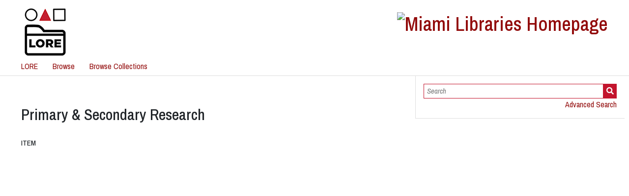

--- FILE ---
content_type: text/html; charset=UTF-8
request_url: https://lor.lib.miamioh.edu/s/lor/item/64
body_size: 5168
content:
<!DOCTYPE html><html lang="en-US">    <head>
        <meta charset="utf-8">
<meta name="viewport" content="width&#x3D;device-width,&#x20;initial-scale&#x3D;1">        <title>Primary &amp; Secondary Research · Miami Libraries Learning Object Repository · LOR</title>        <link href="&#x2F;&#x2F;fonts.googleapis.com&#x2F;css&#x3F;family&#x3D;Open&#x2B;Sans&#x3A;400,400italic,600,600italic,700italic,700" media="screen" rel="stylesheet" type="text&#x2F;css">
<link href="&#x2F;application&#x2F;asset&#x2F;css&#x2F;iconfonts.css&#x3F;v&#x3D;4.0.3" media="screen" rel="stylesheet" type="text&#x2F;css">
<link href="&#x2F;themes&#x2F;default&#x2F;asset&#x2F;.&#x2F;style.css&#x3F;v&#x3D;1.7.2" media="screen" rel="stylesheet" type="text&#x2F;css">
<link href="&#x2F;themes&#x2F;default&#x2F;asset&#x2F;css&#x2F;style.css&#x3F;v&#x3D;1.7.2" media="screen" rel="stylesheet" type="text&#x2F;css">
<link href="&#x2F;application&#x2F;asset&#x2F;css&#x2F;resource-page-blocks.css&#x3F;v&#x3D;4.0.3" media="screen" rel="stylesheet" type="text&#x2F;css">
<link href="&#x2F;modules&#x2F;MetadataBrowse&#x2F;asset&#x2F;css&#x2F;metadata-browse.css&#x3F;v&#x3D;1.6.0" media="screen" rel="stylesheet" type="text&#x2F;css">
<link href="&#x2F;s&#x2F;lor&#x2F;css-editor" media="screen" rel="stylesheet" type="text&#x2F;css">                <script  src="https&#x3A;&#x2F;&#x2F;code.jquery.com&#x2F;jquery-3.6.2.min.js"></script>
<script  src="&#x2F;application&#x2F;asset&#x2F;js&#x2F;global.js&#x3F;v&#x3D;4.0.3"></script>
<script  src="&#x2F;themes&#x2F;default&#x2F;asset&#x2F;js&#x2F;default.js&#x3F;v&#x3D;1.7.2"></script>
<script >
    //<!--
    
Omeka.jsTranslate = function(str) {
    var jsTranslations = {"Something went wrong":"Something went wrong","Make private":"Make private","Make public":"Make public","Expand":"Expand","Collapse":"Collapse","You have unsaved changes.":"You have unsaved changes.","Restore item set":"Restore item set","Close icon set":"Close icon set","Open icon set":"Open icon set","[Untitled]":"[Untitled]","Failed loading resource template from API":"Failed loading resource template from API","Restore property":"Restore property","There are no available pages.":"There are no available pages.","Please enter a valid language tag":"Please enter a valid language tag","Title":"Title","Description":"Description","Unknown block layout":"Unknown block layout","Required field must be completed":"Required field must be completed","Proposed":"Proposed","Allowed":"Allowed","Approved":"Approved","Rejected":"Rejected","You should accept the legal agreement.":"You should accept the legal agreement.","Data were added to the resource.":"Data were added to the resource.","They will be displayed definitely when approved.":"They will be displayed definitely when approved.","Reload page to see new tags.":"Reload page to see new tags.","Request too long to process.":"Request too long to process.","The resource or the tag doesn\u2019t exist.":"The resource or the tag doesn\u2019t exist."};
    return (str in jsTranslations) ? jsTranslations[str] : str;
};
    //-->
</script>
<script  async="async" src="https&#x3A;&#x2F;&#x2F;www.googletagmanager.com&#x2F;gtag&#x2F;js&#x3F;id&#x3D;G-6ND47FLNP2"></script>
<script >
    //<!--
    
                    
                      window.dataLayer = window.dataLayer || [];
                      function gtag(){dataLayer.push(arguments);}
                      gtag('js', new Date());
                    
                      gtag('config', 'G-6ND47FLNP2');
    //-->
</script>        
<link href="https://cdn.jsdelivr.net/npm/bootstrap@5.3.1/dist/css/bootstrap.min.css" rel="stylesheet" integrity="sha384-4bw+/aepP/YC94hEpVNVgiZdgIC5+VKNBQNGCHeKRQN+PtmoHDEXuppvnDJzQIu9" crossorigin="anonymous">
<link rel="preconnect" href="https://fonts.googleapis.com">
<link rel="preconnect" href="https://fonts.gstatic.com" crossorigin>
<link href="https://fonts.googleapis.com/css2?family=Archivo+Black&family=Archivo+Narrow:ital,wght@0,400;0,500;0,600;0,700;1,400;1,500;1,600;1,700&display=swap" rel="stylesheet">
<script src="https://cdn.jsdelivr.net/npm/bootstrap@5.3.1/dist/js/bootstrap.bundle.min.js" integrity="sha384-HwwvtgBNo3bZJJLYd8oVXjrBZt8cqVSpeBNS5n7C8IVInixGAoxmnlMuBnhbgrkm" crossorigin="anonymous"></script>
        <style>
            *{
font-family: 'Archivo Narrow', sans-serif;
}
#welcome-to-lore{
font-family: 'Archivo Black', sans-serif;
}
body.resource #content>h2:first-of-type+h3{
margin: 30px 0 !important;
}

            a:link,
            a:visited {
                color: #920b0b            }
            
            a:active,
            a:hover {
                color: #920b0b;
                opacity: .75;
            }
            
            .banner {
                height: auto;
                align-items: center;
            }
#search form input[type=text]{
border: 1px solid #c3142d;
}
#search form button[type=submit]:before{
background-color: #c3142d;
}
                    </style>
    </head>

    <body class="item&#x20;resource&#x20;show">        <a id="skipnav" href="#content">Skip to main content</a>
                <header>
            <h1 class="d-flex justify-content-between">
                <a href="/s/lor" class="site-title">
                                    <img src="https://lor.lib.miamioh.edu/files/asset/ff730323662a298611077b0e3aa205e580ef746d.jpg" alt="Miami Libraries Learning Object Repository" />
                                </a>
<a href="https://www.lib.miamioh.edu" class="site-title"> <img
                src="https://libapps.s3.amazonaws.com/accounts/190074/images/0721_PTier1_Libraries_VS_186KW_K_Digital.png"
                alt="Miami Libraries Homepage" style="padding-top:10px" width="135px"> </a>
            </h1>
            <nav>
            <ul class="navigation">
    <li>
        <a href="&#x2F;s&#x2F;lor&#x2F;page&#x2F;homepage">LORE</a>
    </li>
    <li>
        <a href="&#x2F;s&#x2F;lor&#x2F;item">Browse</a>
    </li>
    <li>
        <a href="&#x2F;s&#x2F;lor&#x2F;item-set">Browse item sets</a>
    </li>
</ul> <div id="search" class="head-search p-3 col-12 col-md-6 col-lg-4" style="left:66%;">
            <form action="https://lor.lib.miamioh.edu/s/lor/index/search" id="search-form">
                <input type="text" name="fulltext_search" value="" placeholder="Search" aria-label="Search">
                <button type="submit">Search</button>
            </form>

            <p class="m-0" style="text-align: right;">
                <a id="adv-search" href="https://lor.lib.miamioh.edu/s/lor/item/search">Advanced Search</a>
            </p>
        </div>  
          </nav>
        </header>
                <div id="content" role="main">
<div class="container-fluid" id="mainPageLanding">
        <div class="row">
            <div class="col-md-3 col-6 order-1">
                <div class="row">
                    <img src="https://libapps.s3.amazonaws.com/accounts/190074/images/TalawandaScienceDay.jpg"
                        alt="Talawanda Science Day" class="image-fluid image4corner">
                </div>
                <div class="row">
                    <img src="https://libapps.s3.amazonaws.com/accounts/190074/images/KatieTeaching.jpg"
                        alt="Katie Teaching" class="image-fluid image4corner">
                </div>
            </div>
            <div class="col-md-6 col-12 order-3 order-md-2 p-0 row justify-content-center align-items-center">
                <img src="https://libapps.s3.amazonaws.com/accounts/190074/images/SpecCollClass.jpg"
                    alt="Students reading books" class="d-none d-md-block" id="mid-center-img">
                <div class="col-xxl-4 col-md-6 col-12 position-absolute">
                    <p id="welcome-to-lore" class="d-none d-md-block m-0 text-white display-2 text-center opacity-75 border-top border-bottom border-5" style="z-index: 1;position: relative;" >Welcome to LORE</p>

                    <div id="search" class="mt-5 p-2 mx-0 mx-md-3" style="position:relative; left:auto;">
                 <form action="/s/lor/index/search" id="search-form">
                            <input type="text" name="fulltext_search" value="" placeholder="Search" aria-label="Search">
                            <button type="submit">Search</button>
                        </form>

                        <p class="m-0" style="text-align: right;"><a id="adv-search"
                                href="/s/lor/item/search?sort_by=created&amp;sort_order=desc&amp;page=1">Advanced
                                Search</a></p>
                    </div>

                </div>
            </div>
            <div class="col-md-3 col-6 order-2 order-md-3">
                <div class="row">
                    <img src="https://libapps.s3.amazonaws.com/accounts/190074/images/LauraNate.jpg" alt=""
                        class="image-fluid image4corner">
                </div>
                <div class="row">
                    <img src="https://libapps.s3.amazonaws.com/accounts/190074/images/NewGradStudentOrientation.jpg"
                        alt="" class="image-fluid image4corner">
                </div>
            </div>
        </div>
    </div>            
<h2><span class="title">Primary &amp; Secondary Research</span></h2><h3>Item</h3>
<div class="media-embeds">
        <div class="media-render file"><iframe src="https://lor.lib.miamioh.edu/files/original/e4286a66c904c6c929608b4497c61f5b19a295dd.pdf" style="width: 100%; height: 600px;" allowfullscreen></iframe></div>        <div class="media-render file"><iframe src="https://lor.lib.miamioh.edu/files/original/78153b71e1f0cc4cdd08c6440deb97bfffe9ddef.pdf" style="width: 100%; height: 600px;" allowfullscreen></iframe></div>    </div>

<dl>
    <div class="property">
        <dt>
        Title                </dt>
                        <dd class="value" lang="">
                        <span class="value-content">Primary &amp; Secondary Research</span>
                                            </dd>
            </div>
    <div class="property">
        <dt>
        Creator                </dt>
                        <dd class="value" lang="">
                        <span class="value-content"><a class="metadata-browse-direct-link" href="&#x2F;s&#x2F;lor&#x2F;item&#x3F;Search&#x3D;&amp;property&#x25;5B0&#x25;5D&#x25;5Bproperty&#x25;5D&#x3D;2&amp;property&#x25;5B0&#x25;5D&#x25;5Btype&#x25;5D&#x3D;eq&amp;property&#x25;5B0&#x25;5D&#x25;5Btext&#x25;5D&#x3D;Ginny&#x25;20Boehme">Ginny Boehme</a></span>
                                            </dd>
            </div>
    <div class="property">
        <dt>
        Topics Covered                </dt>
                        <dd class="value" lang="">
                        <span class="value-content"><a class="metadata-browse-direct-link" href="&#x2F;s&#x2F;lor&#x2F;item&#x3F;Search&#x3D;&amp;property&#x25;5B0&#x25;5D&#x25;5Bproperty&#x25;5D&#x3D;3&amp;property&#x25;5B0&#x25;5D&#x25;5Btype&#x25;5D&#x3D;eq&amp;property&#x25;5B0&#x25;5D&#x25;5Btext&#x25;5D&#x3D;Primary&#x25;20Sources">Primary Sources</a></span>
                                            </dd>
                        <dd class="value" lang="">
                        <span class="value-content"><a class="metadata-browse-direct-link" href="&#x2F;s&#x2F;lor&#x2F;item&#x3F;Search&#x3D;&amp;property&#x25;5B0&#x25;5D&#x25;5Bproperty&#x25;5D&#x3D;3&amp;property&#x25;5B0&#x25;5D&#x25;5Btype&#x25;5D&#x3D;eq&amp;property&#x25;5B0&#x25;5D&#x25;5Btext&#x25;5D&#x3D;Academic&#x25;20Articles">Academic Articles</a></span>
                                            </dd>
                        <dd class="value" lang="">
                        <span class="value-content"><a class="metadata-browse-direct-link" href="&#x2F;s&#x2F;lor&#x2F;item&#x3F;Search&#x3D;&amp;property&#x25;5B0&#x25;5D&#x25;5Bproperty&#x25;5D&#x3D;3&amp;property&#x25;5B0&#x25;5D&#x25;5Btype&#x25;5D&#x3D;eq&amp;property&#x25;5B0&#x25;5D&#x25;5Btext&#x25;5D&#x3D;Citations">Citations</a></span>
                                            </dd>
                        <dd class="value" lang="">
                        <span class="value-content"><a class="metadata-browse-direct-link" href="&#x2F;s&#x2F;lor&#x2F;item&#x3F;Search&#x3D;&amp;property&#x25;5B0&#x25;5D&#x25;5Bproperty&#x25;5D&#x3D;3&amp;property&#x25;5B0&#x25;5D&#x25;5Btype&#x25;5D&#x3D;eq&amp;property&#x25;5B0&#x25;5D&#x25;5Btext&#x25;5D&#x3D;Literature&#x25;20Reviews">Literature Reviews</a></span>
                                            </dd>
            </div>
    <div class="property">
        <dt>
        Discipline                </dt>
                        <dd class="value" lang="">
                        <span class="value-content"><a class="metadata-browse-direct-link" href="&#x2F;s&#x2F;lor&#x2F;item&#x3F;Search&#x3D;&amp;property&#x25;5B0&#x25;5D&#x25;5Bproperty&#x25;5D&#x3D;13&amp;property&#x25;5B0&#x25;5D&#x25;5Btype&#x25;5D&#x3D;eq&amp;property&#x25;5B0&#x25;5D&#x25;5Btext&#x25;5D&#x3D;Biology">Biology</a></span>
                                            </dd>
            </div>
    <div class="property">
        <dt>
        Learning Outcomes                </dt>
                        <dd class="value" lang="">
                        <span class="value-content">By the end of the lesson, students can: <br />
Evaluate the characteristics of primary research and review articles in order to select the most appropriate sources<br />
for their needs.<br />
Understand the basics of paraphrasing in order to accurately and correctly incorporate others’ ideas into their<br />
work (without plagiarizing)</span>
                                            </dd>
            </div>
    <div class="property">
        <dt>
        Audience Type                </dt>
                        <dd class="value" lang="">
                        <span class="value-content"><a class="metadata-browse-direct-link" href="&#x2F;s&#x2F;lor&#x2F;item&#x3F;Search&#x3D;&amp;property&#x25;5B0&#x25;5D&#x25;5Bproperty&#x25;5D&#x3D;16&amp;property&#x25;5B0&#x25;5D&#x25;5Btype&#x25;5D&#x3D;eq&amp;property&#x25;5B0&#x25;5D&#x25;5Btext&#x25;5D&#x3D;Students">Students</a></span>
                                            </dd>
            </div>
    <div class="property">
        <dt>
        Learning Object Type                </dt>
                        <dd class="value" lang="">
                        <span class="value-content"><a class="metadata-browse-direct-link" href="&#x2F;s&#x2F;lor&#x2F;item&#x3F;Search&#x3D;&amp;property&#x25;5B0&#x25;5D&#x25;5Bproperty&#x25;5D&#x3D;52&amp;property&#x25;5B0&#x25;5D&#x25;5Btype&#x25;5D&#x3D;eq&amp;property&#x25;5B0&#x25;5D&#x25;5Btext&#x25;5D&#x3D;Lesson&#x25;20Plan">Lesson Plan</a></span>
                                            </dd>
                        <dd class="value" lang="">
                        <span class="value-content"><a class="metadata-browse-direct-link" href="&#x2F;s&#x2F;lor&#x2F;item&#x3F;Search&#x3D;&amp;property&#x25;5B0&#x25;5D&#x25;5Bproperty&#x25;5D&#x3D;52&amp;property&#x25;5B0&#x25;5D&#x25;5Btype&#x25;5D&#x3D;eq&amp;property&#x25;5B0&#x25;5D&#x25;5Btext&#x25;5D&#x3D;Slide&#x25;20Presentation">Slide Presentation</a></span>
                                            </dd>
            </div>
    <div class="property">
        <dt>
        Literacies/Competencies                </dt>
                        <dd class="value" lang="">
                        <span class="value-content"><a class="metadata-browse-direct-link" href="&#x2F;s&#x2F;lor&#x2F;item&#x3F;Search&#x3D;&amp;property&#x25;5B0&#x25;5D&#x25;5Bproperty&#x25;5D&#x3D;39&amp;property&#x25;5B0&#x25;5D&#x25;5Btype&#x25;5D&#x3D;eq&amp;property&#x25;5B0&#x25;5D&#x25;5Btext&#x25;5D&#x3D;ACRL&#x3A;&#x25;20Authority&#x25;20is&#x25;20Constructed&#x25;20and&#x25;20Contextual&#x25;3B">ACRL: Authority is Constructed and Contextual;</a></span>
                                            </dd>
                        <dd class="value" lang="">
                        <span class="value-content"><a class="metadata-browse-direct-link" href="&#x2F;s&#x2F;lor&#x2F;item&#x3F;Search&#x3D;&amp;property&#x25;5B0&#x25;5D&#x25;5Bproperty&#x25;5D&#x3D;39&amp;property&#x25;5B0&#x25;5D&#x25;5Btype&#x25;5D&#x3D;eq&amp;property&#x25;5B0&#x25;5D&#x25;5Btext&#x25;5D&#x3D;ACRL&#x3A;&#x25;20Research&#x25;20as&#x25;20Inquiry&#x25;3B">ACRL: Research as Inquiry;</a></span>
                                            </dd>
            </div>
    <div class="property">
        <dt>
        Rights                </dt>
                        <dd class="value" lang="">
                        <span class="value-content"><a class="metadata-browse-direct-link" href="&#x2F;s&#x2F;lor&#x2F;item&#x3F;Search&#x3D;&amp;property&#x25;5B0&#x25;5D&#x25;5Bproperty&#x25;5D&#x3D;15&amp;property&#x25;5B0&#x25;5D&#x25;5Btype&#x25;5D&#x3D;eq&amp;property&#x25;5B0&#x25;5D&#x25;5Btext&#x25;5D&#x3D;CC&#x25;20BY-NC-SA">CC BY-NC-SA</a></span>
                                            </dd>
            </div>
    <div class="property">
        <dt>
        Date Submitted                </dt>
                        <dd class="value" lang="">
                        <span class="value-content">2020-08-31</span>
                                            </dd>
            </div>
</dl>
<dl class="item-sets">
    <div class="property">
        <dt>Item sets</dt>
                <dd class="value">
            <a href="/s/lor/item-set/17">Research Planning</a>
        </dd>
                <dd class="value">
            <a href="/s/lor/item-set/20">Citations</a>
        </dd>
            </div>
</dl>
<dl class="media-list">
    <div class="property">
        <dt>Media</dt>
                <dd class="value"><a class="resource-link" href="&#x2F;s&#x2F;lor&#x2F;media&#x2F;65"><img src="https&#x3A;&#x2F;&#x2F;lor.lib.miamioh.edu&#x2F;files&#x2F;square&#x2F;e4286a66c904c6c929608b4497c61f5b19a295dd.jpg" alt=""><span class="resource-name">Primary &amp; Secondary Research Lesson Plan</span></a></dd>
                <dd class="value"><a class="resource-link" href="&#x2F;s&#x2F;lor&#x2F;media&#x2F;66"><img src="https&#x3A;&#x2F;&#x2F;lor.lib.miamioh.edu&#x2F;files&#x2F;square&#x2F;78153b71e1f0cc4cdd08c6440deb97bfffe9ddef.jpg" alt=""><span class="resource-name">Primary &amp; Secondary Research Slide Presentation</span></a></dd>
            </div>
</dl>
<script type="application/ld+json">{"@context":"https:\/\/lor.lib.miamioh.edu\/api-context","@id":"https:\/\/lor.lib.miamioh.edu\/api\/items\/64","@type":["o:Item","dctype:Text"],"o:id":64,"o:is_public":true,"o:owner":{"@id":"https:\/\/lor.lib.miamioh.edu\/api\/users\/3","o:id":3},"o:resource_class":{"@id":"https:\/\/lor.lib.miamioh.edu\/api\/resource_classes\/31","o:id":31},"o:resource_template":{"@id":"https:\/\/lor.lib.miamioh.edu\/api\/resource_templates\/3","o:id":3},"o:thumbnail":null,"o:title":"Primary & Secondary Research","thumbnail_display_urls":{"large":"https:\/\/lor.lib.miamioh.edu\/files\/large\/e4286a66c904c6c929608b4497c61f5b19a295dd.jpg","medium":"https:\/\/lor.lib.miamioh.edu\/files\/medium\/e4286a66c904c6c929608b4497c61f5b19a295dd.jpg","square":"https:\/\/lor.lib.miamioh.edu\/files\/square\/e4286a66c904c6c929608b4497c61f5b19a295dd.jpg"},"o:created":{"@value":"2020-08-31T13:20:57+00:00","@type":"http:\/\/www.w3.org\/2001\/XMLSchema#dateTime"},"o:modified":{"@value":"2020-09-02T15:03:41+00:00","@type":"http:\/\/www.w3.org\/2001\/XMLSchema#dateTime"},"o:primary_media":{"@id":"https:\/\/lor.lib.miamioh.edu\/api\/media\/65","o:id":65},"o:media":[{"@id":"https:\/\/lor.lib.miamioh.edu\/api\/media\/65","o:id":65},{"@id":"https:\/\/lor.lib.miamioh.edu\/api\/media\/66","o:id":66}],"o:item_set":[{"@id":"https:\/\/lor.lib.miamioh.edu\/api\/item_sets\/17","o:id":17},{"@id":"https:\/\/lor.lib.miamioh.edu\/api\/item_sets\/20","o:id":20}],"o:site":[{"@id":"https:\/\/lor.lib.miamioh.edu\/api\/sites\/1","o:id":1}],"dcterms:title":[{"type":"literal","property_id":1,"property_label":"Title","is_public":true,"@value":"Primary & Secondary Research"}],"dcterms:creator":[{"type":"literal","property_id":2,"property_label":"Creator","is_public":true,"@value":"Ginny Boehme"}],"dcterms:subject":[{"type":"customvocab:11","property_id":3,"property_label":"Subject","is_public":true,"@value":"Primary Sources"},{"type":"customvocab:11","property_id":3,"property_label":"Subject","is_public":true,"@value":"Academic Articles"},{"type":"customvocab:11","property_id":3,"property_label":"Subject","is_public":true,"@value":"Citations"},{"type":"customvocab:11","property_id":3,"property_label":"Subject","is_public":true,"@value":"Literature Reviews"}],"dcterms:relation":[{"type":"customvocab:6","property_id":13,"property_label":"Relation","is_public":true,"@value":"Biology"}],"dcterms:description":[{"type":"literal","property_id":4,"property_label":"Description","is_public":true,"@value":"By the end of the lesson, students can: \nEvaluate the characteristics of primary research and review articles in order to select the most appropriate sources\nfor their needs.\nUnderstand the basics of paraphrasing in order to accurately and correctly incorporate others\u2019 ideas into their\nwork (without plagiarizing)"}],"dcterms:audience":[{"type":"customvocab:8","property_id":16,"property_label":"Audience","is_public":true,"@value":"Students"}],"dcterms:instructionalMethod":[{"type":"customvocab:9","property_id":52,"property_label":"Instructional Method","is_public":true,"@value":"Lesson Plan"},{"type":"customvocab:9","property_id":52,"property_label":"Instructional Method","is_public":true,"@value":"Slide Presentation"}],"dcterms:conformsTo":[{"type":"customvocab:10","property_id":39,"property_label":"Conforms To","is_public":true,"@value":"ACRL: Authority is Constructed and Contextual;"},{"type":"customvocab:10","property_id":39,"property_label":"Conforms To","is_public":true,"@value":"ACRL: Research as Inquiry;"}],"dcterms:rights":[{"type":"customvocab:5","property_id":15,"property_label":"Rights","is_public":true,"@value":"CC BY-NC-SA"}],"dcterms:dateSubmitted":[{"type":"literal","property_id":45,"property_label":"Date Submitted","is_public":true,"@value":"2020-08-31"}],"o-module-folksonomy:tag":[{"@context":"https:\/\/lor.lib.miamioh.edu\/api-context","@id":"https:\/\/lor.lib.miamioh.edu\/api\/tags\/literature%20reviews","@type":"o-module-folksonomy:Tag","o:id":"literature reviews"},{"@context":"https:\/\/lor.lib.miamioh.edu\/api-context","@id":"https:\/\/lor.lib.miamioh.edu\/api\/tags\/primary%20sources","@type":"o-module-folksonomy:Tag","o:id":"primary sources"},{"@context":"https:\/\/lor.lib.miamioh.edu\/api-context","@id":"https:\/\/lor.lib.miamioh.edu\/api\/tags\/secondary%20sources","@type":"o-module-folksonomy:Tag","o:id":"secondary sources"}],"o-module-folksonomy:tagging":[{"@context":"https:\/\/lor.lib.miamioh.edu\/api-context","@id":"https:\/\/lor.lib.miamioh.edu\/api\/taggings\/5","@type":"o-module-folksonomy:Tagging","o:id":5,"o:status":"approved","o-module-folksonomy:tag":{"@id":"https:\/\/lor.lib.miamioh.edu\/api\/tags\/literature%20reviews","o:id":"literature reviews"},"o:resource":{"@id":"https:\/\/lor.lib.miamioh.edu\/api\/items\/64","o:id":64},"o:owner":{"@id":"https:\/\/lor.lib.miamioh.edu\/api\/users\/3","o:id":3},"o:created":{"@value":"2020-08-31T13:25:37+00:00","@type":"http:\/\/www.w3.org\/2001\/XMLSchema#dateTime"},"o:modified":{"@value":"2020-08-31T13:25:37+00:00","@type":"http:\/\/www.w3.org\/2001\/XMLSchema#dateTime"}},{"@context":"https:\/\/lor.lib.miamioh.edu\/api-context","@id":"https:\/\/lor.lib.miamioh.edu\/api\/taggings\/6","@type":"o-module-folksonomy:Tagging","o:id":6,"o:status":"approved","o-module-folksonomy:tag":{"@id":"https:\/\/lor.lib.miamioh.edu\/api\/tags\/primary%20sources","o:id":"primary sources"},"o:resource":{"@id":"https:\/\/lor.lib.miamioh.edu\/api\/items\/64","o:id":64},"o:owner":{"@id":"https:\/\/lor.lib.miamioh.edu\/api\/users\/3","o:id":3},"o:created":{"@value":"2020-08-31T13:25:37+00:00","@type":"http:\/\/www.w3.org\/2001\/XMLSchema#dateTime"},"o:modified":{"@value":"2020-08-31T13:25:37+00:00","@type":"http:\/\/www.w3.org\/2001\/XMLSchema#dateTime"}},{"@context":"https:\/\/lor.lib.miamioh.edu\/api-context","@id":"https:\/\/lor.lib.miamioh.edu\/api\/taggings\/7","@type":"o-module-folksonomy:Tagging","o:id":7,"o:status":"approved","o-module-folksonomy:tag":{"@id":"https:\/\/lor.lib.miamioh.edu\/api\/tags\/secondary%20sources","o:id":"secondary sources"},"o:resource":{"@id":"https:\/\/lor.lib.miamioh.edu\/api\/items\/64","o:id":64},"o:owner":{"@id":"https:\/\/lor.lib.miamioh.edu\/api\/users\/3","o:id":3},"o:created":{"@value":"2020-08-31T13:25:37+00:00","@type":"http:\/\/www.w3.org\/2001\/XMLSchema#dateTime"},"o:modified":{"@value":"2020-08-31T13:25:37+00:00","@type":"http:\/\/www.w3.org\/2001\/XMLSchema#dateTime"}}]}</script>
<div class="properties tag">
    <h4>Tags</h4>
        <span class="values tag"><a href="&#x2F;s&#x2F;lor&#x2F;tag&#x2F;literature&#x25;20reviews">literature reviews</a></span>
        <span class="values tag"><a href="&#x2F;s&#x2F;lor&#x2F;tag&#x2F;primary&#x25;20sources">primary sources</a></span>
        <span class="values tag"><a href="&#x2F;s&#x2F;lor&#x2F;tag&#x2F;secondary&#x25;20sources">secondary sources</a></span>
    </div>

<div class="statistics-stat">
    <p>Position: <span class="statistics-position">28</span> (<span class="statistics-hits">318</span> views)</p>
</div>
        </div>
        <footer>
                        Questions? Contact <a href="mailto:spraetj@miamioh.edu">Jaclyn Spraetz</a>.                    </footer>
    </body>
</html>


--- FILE ---
content_type: text/css
request_url: https://lor.lib.miamioh.edu/themes/default/asset/style.css?v=1.7.2
body_size: 3136
content:
@media screen {
    * {
        box-sizing: border-box
    }
    html {
        height: 100%;
        padding: 0;
        margin: 0
    }
    body {
        background-color: #f8f8f8;
        font-family: "Open Sans", sans-serif;
        font-size: 20px;
        line-height: 30px;
        margin: 0;
        word-wrap: break-word
    }
    a:link {
        text-decoration: none;
        color: #920b0b
    }
    a:visited {
        color: #920b0b
    }
    a:active, a:hover {
        color: #ed1616
    }
    h1 {
        font-size: 40px;
        line-height: 60px;
        }
    h2 {
        font-size: 30px;
        line-height: 45px;
    }
    h3 {
        font-size: 25px;
        line-height: 45px;
    }
    h4 {
        font-size: 22.5px;
    }
    img {
        max-width: 100%;
        height: auto
    }
    input, textarea, button, .button, .resource-list.preview+a, select {
        font-family: "Open Sans", sans-serif;
        font-size: 20px;
        line-height: 30px;
        margin: 0;
        vertical-align: top
    }
    input[type="text"], input[type="password"], input[type="email"], input[type="url"], textarea {
        -webkit-appearance: none;
        -moz-appearance: none;
        appearance: none;
        border-radius: 0;
        height: 45px;
        border: 1px solid #dedede;
        padding: 6.5px 1.69492%;
        margin: 0
    }
    textarea {
        height: 90px
    }
    input[type="file"] {
        line-height: 1;
        vertical-align: bottom;
        font-size: 15px
    }
    button, a.button, .resource-list.preview+a, [type="submit"] {
        background-color: #c3142d;
        border-radius: 2px;
        padding: 7.5px;
        display: inline-block;
        appearance: none;
        -webkit-appearance: none;
        -moz-appearance: none;
        border: 0;
        cursor: pointer;
    }
    select {
        background-color: #fff;
        padding: 7.5px;
        border-color: #dedede;
        height: 45px
    }
    ::-webkit-input-placeholder {
        font-style: italic
    }
    :-moz-placeholder {
        font-style: italic
    }
    ::-moz-placeholder {
        font-style: italic
    }
    :-ms-input-placeholder {
        font-style: italic
    }
    .field {
        margin: 30px 0;
        display: flex;
        flex-wrap: wrap
    }
    .field .field-meta {
        width: 30%;
        padding: 7.5px 1.69492% 0 0
    }
    .field .inputs {
        width: 70%;
        padding-left: 1.69492%
    }
    .field .inputs>select, .field .inputs>textarea, .field .inputs>input[type="text"], .field .inputs>input[type="password"], .field .inputs>input[type="email"], .field .inputs>input[type="url"] {
        width: 100%
    }
    .field .inputs input[type="checkbox"] {
        vertical-align: bottom
    }
    .field.required .field-meta:after {
        content: "\f069";
        font-family: "Font Awesome 5 Free";
        font-size: 15px
    }
    .field .value:not(:last-child) {
        margin-bottom: 15px
    }
    .field-description {
        font-size: 15px
    }
    header h1 {
        margin: 0
    }
    header nav {
        position: relative;
        padding: 0
    }
    header nav.closed ul {
        height: 0;
        overflow: hidden;
        margin: 0
    }
    header nav:before {
        font-family: "Font Awesome 5 Free";
        content: "\f0c9";
        display: block;
        width: 37.5px;
        height: 37.5px;
        border: 1px solid #dedede;
        text-align: center;
        border-radius: 2px;
        position: absolute;
        right: 1.69492%;
        top: -48.75px;
        cursor: pointer;
        line-height: 37.5px
    }
    header nav.open {
        margin: 15px 0 -1px
    }
    header nav.open:before {
        content: "\f00d"
    }
    header nav ul {
        padding-left: 0;
        list-style: none;
        position: relative;
        margin: 0 auto
    }
    header nav ul a {
        display: inline-block;
        width: 100%;
        padding: 7.5px
    }
    header nav ul a:hover {
        border-bottom: 0;
        background-color: #dedede
    }
    header nav ul li {
        border-top: 1px solid #dedede;
        position: relative
    }
    header nav ul li li:last-of-type {
        padding-bottom: 0
    }
    header nav ul li.active {
        font-weight: bold
    }
    header nav ul li.parent {
        position: relative
    }
    header nav ul .parent-link {
        display: flex
    }
    header nav ul .parent-link>a {
        width: calc(100% - 60px)
    }
    header nav ul .child-toggle {
        color: #dedede;
        width: 60px;
        text-align: center;
        background-color: #fff;
        border-left: 1px solid #dedede;
        -webkit-appearance: none;
        -moz-appearance: none;
        appearance: none
    }
    header nav ul .child-toggle:before {
        font-family: "Font Awesome 5 Free";
        content: "\f105"
    }
    header nav>ul>li:last-child {
        border-bottom: 1px solid #dedede;
        padding-bottom: -1px
    }
    header nav>ul ul li {
        height: 0;
        overflow: hidden;
        border: 0
    }
    header nav ul.open>li {
        height: auto;
        border-top: 1px solid #dedede;
        padding-top: -1px
    }
    header nav>ul>li>ul>li.active>a {
        margin-left: -1.5em
    }
    header nav>ul>li>ul>li.active>a:before {
        content: ">";
        display: inline-block;
        width: 1.5em
    }
    header nav>ul>li>ul>li a {
        padding-left: 30px
    }
    header nav>ul>li>ul>li>ul>li a {
        padding-left: 60px
    }
    header nav>ul>li>ul>li>ul>li>ul>li a {
        padding-left: 90px
    }
    .sub-menu ul {
        padding-left: 0;
        list-style-type: none;
        margin-top: 15px
    }
    .sub-menu li {
        font-size: 15px;
        font-weight: bold;
        border-bottom: 1px solid #dedede;
        padding: 7.5px 0 6.5px
    }
    .sub-menu li:first-of-type {
        border-top: 1px solid #dedede;
        padding-top: 6.5px
    }
    nav.pagination {
        margin-bottom: 30px;
        font-size: 20px;
        line-height: 45px
    }
    .pagination input {
        text-align: center
    }
    .resource-list+.pagination {
        border-color: transparent
    }
    .pagination form {
        min-width: 90px
    }
    .pagination form, .pagination .button, .pagination .resource-list.preview+a, .pagination button, .pagination .page-count {
        display: inline-block;
        vertical-align: top;
        height: 45px
    }
    .pagination .button, .pagination .resource-list.preview+a {
        border: 1px solid #dedede;
        background-color: #dedede;
        width: 45px;
        text-align: center;
        padding: 7.5px;
        border-radius: 2px;
        color: #000;
        line-height: 30px
    }
    .pagination .inactive.button, .pagination .resource-list.preview+a.inactive {
        opacity: .5;
        color: #ababab;
        background-color: white
    }
    .pagination form, .pagination .last {
        margin-right: 7.5px
    }
    .pagination input {
        width: 60px
    }
    .breadcrumbs {
        font-size: 15px;
        margin: 30px 0 -15px
    }
    .site-title h1 {
        font-size: 25px;
        line-height: 30px;
        padding-right: 30px
    }
    header {
        margin: 0 0 75px;
        background-color: #fff;
        border-bottom: 1px solid #dedede;
        position: relative
    }
    header>* {
        max-width: 1700px;
        margin-left: auto;
        margin-right: auto;
        padding: 0 1.69492%;
        display: block
    }
    .site-title:hover, .site-title:active {
        border-bottom: 0
    }
    .site-title h1 {
        margin: 0
    }
    button.o-icon-search {
        display: none
    }

    #search {
        position: absolute;
        top: 100%;
        left: 0;
        right: 0;/
        background-color: #fff;
        border-bottom: 1px solid #dedede;
        border-top: 1px solid #dedede;
        padding: 7.5px 1.69492%
    }
    #search form {
        display: flex;
        flex-wrap: nowrap
    }
    #search form input[type="text"] {
        width: 100%
    }
    #search form button[type="submit"] {
        height: 45px;
        width: 45px;
        text-indent: -9999px;
        position: relative;
        border-radius: 0 3px 3px 0
    }
    #search form button[type="submit"]:before {
        content: "\f002";
        font-family: "Font Awesome 5 Free";
        position: absolute;
        top: 0;
        left: 0;
        right: 0;
        text-align: center;
        text-indent: 0;
        line-height: 45px;
        color: white;
    }
    footer {
        max-width: 1700px;
        margin-left: auto;
        margin-right: auto;
        padding: 0 1.69492% 30px
    }
    #content {
        max-width: 1700px;
        margin-left: auto;
        margin-right: auto;
        padding: 0 1.69492% 30px
    }
    .resource-list.preview+a {
        color: white
    }
    .resource-list.preview+a:hover {
        background-color: #787878;
        border-bottom-width: 0px;
        color: #fff
    }
    ul.resource-list {
        list-style-type: none;
        padding-left: 0
    }
    ul.resource-list .resource {
        border-bottom: 1px solid #dedede;
        padding-bottom: 29px;
        margin: 30px 0;
        overflow: hidden;
        position: relative
    }
    ul.resource-list .resource>*:last-child {
        margin-bottom: 0
    }
    ul.resource-list .resource:first-child {
        border-top: 1px solid #dedede;
        padding-top: 29px
    }
    ul.resource-list .resource img {
        height: auto;
        width: 60px;
        float: right;
        margin-left: 15px
    }
    ul.resource-list .resource h4 {
        margin-top: 0
    }
    ul.resource-list .resource .description {
        max-height: 90px;
        overflow: hidden;
        position: relative
    }
    ul.resource-list .resource .description:after {
        content: "";
        position: absolute;
        top: 52.5px;
        left: 0;
        right: 0;
        height: 37.5px;
        background: linear-gradient(to top, #f8f8f8, rgba(248, 248, 248, 0))
    }
    ul.resource-list .resource img~* {
        width: calc(100% - 75px)
    }
    .search-filters {
        margin-bottom: 30px
    }
    .filter-label, .filter-value {
        display: inline-block;
        border: 1px solid #dedede;
        padding: 6.5px
    }
    .filter-label {
        background-color: #dedede
    }
    .filter-value {
        margin-left: -5px
    }
    .browse-controls {
        display: flex;
        justify-content: space-between;
        flex-wrap: wrap
    }
    .advanced-search {
        line-height: 45px
    }
    body.resource #content>h2:first-of-type+h3 {
        font-size: 15px;
        text-transform: uppercase;
        margin: 30px 0 30px
    }
    .property {
        margin-bottom: 30px
    }
    .property h4 {
        margin-bottom: 0;
        font-size: 15px
    }
    .resource-link img {
        width: auto;
        height: 45px;
        display: inline-block;
        vertical-align: middle;
        margin-right: 7.5px
    }
    .property .value a {
        display: inline-block;
        vertical-align: bottom
    }
    .property .value:not(:last-child) img {
        margin-bottom: 7.5px
    }
    .property .value:not(:last-child) img+a {
        margin-bottom: 7.5px
    }
    .property .value .language {
        background-color: #d1d1d1;
        padding: 3.75px;
        font-size: 10px
    }
    .property .private:after {
        content: "\f070";
        font-family: "Font Awesome 5 Free";
        font-size: 15px
    }
    #content .media.resource {
        display: inline-block;
        text-align: center;
        vertical-align: bottom;
        margin-right: 7.5px
    }
    #content .media.resource:hover {
        border-bottom: 0
    }
    #content .media.resource img {
        vertical-align: top;
        margin-bottom: 15px
    }
    .media-render>* {
        max-width: 100%
    }
    #linked-resources caption {
        text-align: left;
        font-weight: bold;
        border-bottom: 3px solid #ababab;
        padding: 7.5px 15px 4.5px
    }
    #linked-filter h4 {
        margin-bottom: 15px
    }
    #linked-resources .resource-link {
        margin-bottom: 0;
        display: flex;
        align-items: center
    }
    #advanced-search .value:not(:last-child) {
        margin-bottom: 15px
    }
    .remove-value {
        text-indent: -9999px;
        position: relative;
        width: 45px;
        margin-left: 7.5px
    }
    .remove-value:before {
        text-indent: 0;
        position: absolute;
        top: 0;
        right: 0;
        bottom: 0;
        left: 0;
        line-height: 45px
    }
    a.metadata-browse-link {
        font-size: 15px
    }
}

@media screen and (min-width: 800px) {
    #content {
        padding: 0 3.38983% 30px
    }
    table {
        margin: 30px 0;
        border-collapse: collapse
    }
    th, td {
        text-align: left;
        padding: 7.5px 15px;
        padding-bottom: 6.5px;
        border-bottom: 1px solid #ababab
    }
    header {
        position: relative;
        padding: 15px 0 0;
        margin-bottom: 60px
    }
    header>* {
        padding: 0 3.38983%
    }
    header>h1 {
        margin: 7.5px auto
    }
    footer {
        padding: 0 3.38983% 30px
    }
    header nav {
        margin: 0 auto !important;
        position: static;
        padding: 0 3.38983%
    }
    header nav:before {
        content: "";
        border: 0;
        display: none
    }
    header nav ul a {
        padding: 0
    }
    header nav ul li {
        position: static
    }
    header nav.closed ul, header nav ul ul li {
        height: auto;
        overflow: visible
    }
    header nav ul a:hover {
        background-color: transparent
    }
    header nav ul li, header nav>ul li:last-child, header nav>ul ul:hover>li {
        border: 0
    }
    header nav ul.navigation {
        margin-left: -7.5px;
        position: static;
        display: flex;
        align-items: flex-end
    }
    header nav ul.navigation li ul:before {
        display: none
    }
    header nav ul.navigation>li:not(:last-child) {
        margin-right: 15px
    }
    header nav ul.navigation>li>ul {
        position: absolute;
        top: 100%;
        left: -9999px;
        background-color: #fff;
        padding: 0;
        list-style: none;
        width: 100%;
        padding: 14px 0 6.5px;
        display: flex;
        flex-direction: row;
        flex-flow: row wrap;
        z-index: 1
    }
    header nav ul.navigation>li:hover>ul {
        max-width: 1700px;
        margin-left: auto;
        margin-right: auto;
        padding: 15px 3.38983%;
        left: 0;
        right: 0;
        border-bottom: 0;
        border-color: #dedede
    }
    header nav ul.navigation>li:hover>ul:after {
        content: "";
        left: -9999px;
        right: -9999px;
        background-color: #fff;
        position: absolute;
        top: 0;
        bottom: 0;
        border-bottom: 1px solid #dedede;
        border-top: 1px solid #dedede;
        z-index: -1
    }
    header nav ul.navigation>li>ul>li {
        width: 25%;
        font-size: 15px;
        font-weight: bold;
        padding-bottom: 30px
    }
    header nav ul.navigation>li>ul>li ul {
        font-weight: normal;
        padding: 0;
        list-style-type: none;
        height: auto
    }
    header nav ul.navigation li.parent {
        position: static
    }
    header nav>ul>li>a {
        margin: 7.5px
    }
    header nav>ul>li>.parent-link {
        display: inline-block;
        width: 100%
    }
    header nav>ul>li>.parent-link>a {
        margin: 7.5px;
        width: 100%
    }
    header nav>ul>li>.parent-link a:after {
        font-family: "Font Awesome 5 Free";
        content: "\f107";
        display: inline-block;
        margin-left: 7.5px
    }
    header nav>ul li:hover ul li {
        height: auto;
        padding: 0
    }
    .child-toggle {
        display: none
    }
    header .parent ul a {
        padding-left: 0
    }
    header .parent .parent .parent ul a {
        padding-left: 15px
    }
    .sub-menu ul {
        border-bottom: 1px solid #dedede;
        padding-bottom: 14px
    }
    .sub-menu li {
        display: inline-block;
        border: 0;
        padding: 0;
        margin-right: 15px
    }
    .sub-menu li:first-of-type {
        border: 0;
        padding: 0
    }
/*    #search { */
/*      left: 75%; */
/*      border-left: 1px solid #dedede; */
/*      padding: 7.5px */
/*  } */
    #search form input[type="text"], #search form button[type="submit"] {
        height: 32px;
        font-size: 18px;
        line-height: 30px;
    }
/*    #search form button[type="submit"] { */
/*        width: 30px; */
/*        height: 32px; */
/*        padding: 0; */
/*    } */
/*    #search form button[type="submit"]:before { */
/*        line-height: 30px */
/*    } */
    ul.resource-list .resource img {
        width: 120px;
        height: auto;
        float: right;
        margin-left: 15px
    }
    ul.resource-list .resource img~* {
        width: calc(100% - 135px)
    }
    body.item-set.item #content {
        display: flex;
        flex-wrap: wrap;
        align-items: flex-start;
        justify-content: flex-end
    }
    body.item-set.item #content>h2, body.item-set.item #content>h3 {
        width: 100%
    }
    body.item-set .metadata {
        width: 32.20339%;
        border-left: 5px solid #dedede;
        padding-left: 1.69492%;
        margin-right: 1.69492%
    }
    body.item-set .metadata h4:first-of-type {
        margin-top: 0
    }
    body.item-set #content .metadata~* {
        width: 66.10169%;
        border-left: 1px solid #dedede;
        padding-left: 1.69492%
    }
    body.item-set .item-set-items h3 {
        margin-top: 0
    }
    body.item-set .metadata~nav.pagination:first-of-type {
        margin-bottom: 0
    }
    .preview-block {
        clear: both
    }
    ul.preview.resource-list li:first-of-type {
        border-top: 1px solid #dedede;
        padding-top: 29px
    }
}


--- FILE ---
content_type: application/javascript
request_url: https://lor.lib.miamioh.edu/themes/default/asset/js/default.js?v=1.7.2
body_size: 1799
content:
(function($) {
    function fixIframeAspect() {
        $('iframe').each(function () {
            var aspect = $(this).attr('height') / $(this).attr('width');
            $(this).height($(this).width() * aspect);
        });
    }

    function framerateCallback(callback) {
        var waiting = false;
        callback = callback.bind(this);
        return function () {
            if (!waiting) {
                waiting = true;
                window.requestAnimationFrame(function () {
                    callback();
                    waiting = false;
                });
            }
        }
    }

    $(document).ready(function() {
$("footer").addClass("bg-light py-3");
    // Remove main landing search section from other pages than home

    if ($(location).attr("pathname") === "/") {
console.log($(location).attr("pathname"));
      $("#mainPageLanding").removeClass("d-none");
        $('.head-search#search').css('display', 'none');
      $("div#search > form#search-form")[1].action =
        "https://lor.lib.miamioh.edu/s/lor/index/search";
      $("#adv-search")[0].href = "/item/search";
        console.log($("div#search > form#search-form")[1].action)
      var linkArr = $('a[href *= "/item/"');
      var linkLen = linkArr.length;

      for (var i = 0; i < 8; i++) {
        var reLink =
          linkArr[i].href.substring(0, 27) +
          "/s/lor" +
          linkArr[i].href.substring(27);
        linkArr[i].href = reLink;
      }

      for (var i = 8; i < linkLen; i++) {
        var reLink =
          linkArr[i].href.substring(0, 30) +
          "lor" +
          linkArr[i].href.substring(30);
        linkArr[i].href = reLink;
      }
    } else {
      if (
        $(location).attr("href") ===
        "https://lor.lib.miamioh.edu/s/lor/page/homepage"
      ) {
        $("#mainPageLanding").removeClass("d-none");
      } else {
        $("#mainPageLanding").toggleClass("d-none");
      }
    }

 // Replace item sets with collections
    $("ul.navigation li:nth-of-type(3) a").html("Browse Collections");
    if ($(location).attr("pathname") === "/s/lor/item-set") {
      $("h2 span.title").html("Collections");
    }
    if ($(location).attr("pathname").includes("/s/lor/item-set")) {
      $("body.resource #content>h2:first-of-type+h3").html("Collection");
      $("a.advanced-search").css("display", "none");
    }

    // Customize Advanced item search page
    if ($(location).attr("pathname") === "/s/lor/item/search") {
      // $('div#property-queries').css('display','none');
      $("optgroup[label='Dublin Core']").css("display", "none");
      $("optgroup[label='Bibliographic Ontology']").css("display", "none");
      $("optgroup[label='Friend of a Friend']").css("display", "none");
      $("optgroup[label='Simple Knowledge Organization System']").css(
        "display",
        "none"
      );
      $("span#by-item-set-label").html("Search by collection");
      $("div.advanced-search-content > div:nth-last-of-type(2)").css(
        "display",
        "none"
      );
    }

    // switch order in advanced search result
    if ($(location).attr("pathname") === "/s/lor/index/search") {
      $("h1").css("order", "1");
      $("div:nth-of-type(1)").css("order", "3");
      $("div:nth-of-type(2)").css("order", "2");
      // Hide "No Page found" message when no page in search result is found
      var x = $("div#content")[0]
      var noContent = x.children[2].children[1]
      if (noContent.innerHTML === "No pages found") {
        noContent.parentElement.style.display = "none";
        console.log("no content hiding triggered.")
      }
    }


    // Change name "Instructional Method" to "Learning Object Type" in Items search result page

    if ($(location).attr("pathname") === "/s/lor/item") {
      if (
        $("div.search-filters span.filter-label")[0].innerHTML ===
        "Instructional Method contains"
      ) {
        $("div.search-filters span.filter-label")[0].innerHTML =
          "Learning Object Type contains";
      }
    }


        $('header nav').addClass('closed');

        $('header nav').click(function() {
            $(this).toggleClass('open').toggleClass('closed');
        });
        
        var expandString = Omeka.jsTranslate('Expand');
        var collapseString = Omeka.jsTranslate('Collapse');

        $('header nav ul ul').each(function(){
          var childMenu = $(this);
          var parentItem = childMenu.parent('li');
          var toggleButton = $('<button type="button" class="child-toggle"></button>');
          toggleButton.attr('aria-label', expandString);
          parentItem.addClass('parent');
          parentItem.children('a').first().wrap('<div class="parent-link"></div>');
          parentItem.find('.parent-link').append(toggleButton);
        });
        
        $('header nav').on('click', '.child-toggle', function(e) {
          e.stopPropagation();
          var childToggle = $(this);
          var childMenu = childToggle.parents('.parent').first().find('ul').first();
          childMenu.toggleClass('open');
          if (childMenu.hasClass('open')) {
            childToggle.attr('aria-label', collapseString);
          } else {
            childToggle.attr('aria-label', expandString);
          }
        });

// remove head search box from index
if (window.location.pathname == "/s/lor/page/homepage"){
    $('.head-search#search').css('display', 'none');
}
        
        // Maintain iframe aspect ratios
        $(window).on('load resize', framerateCallback(fixIframeAspect));
        fixIframeAspect();
    });
})(jQuery);
